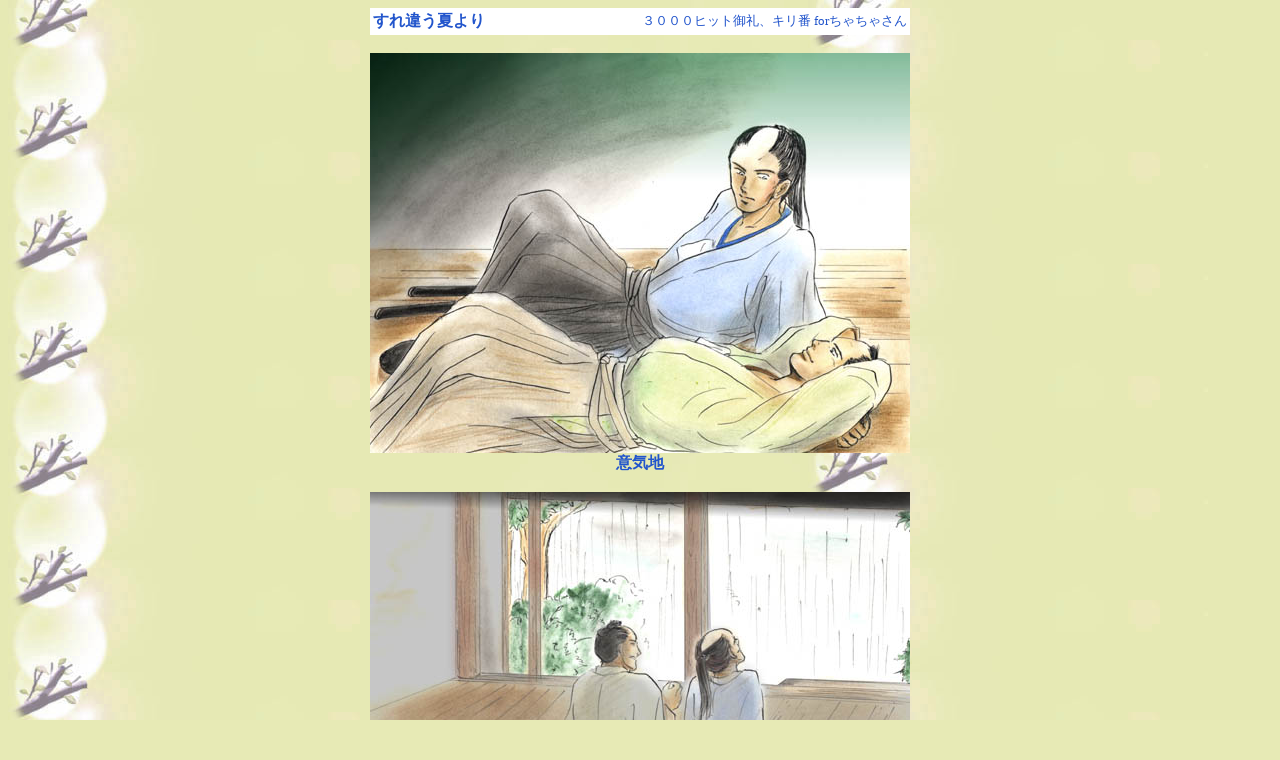

--- FILE ---
content_type: text/html
request_url: http://asami.gonna.jp/kiriban/suretigaunatu/index.html
body_size: 1123
content:
<html>
<head>
<title>すれ違う夏より</title>
<meta http-equiv="Content-Type" content="text/html; charset=x-sjis">
</head>

<body bgcolor="#E7EAB5" link="#2255CC" vlink="#2255CC" alink="#2255CC" background="eda4.jpg">
<div align="center">
  <table width="540" cellspacing="0" cellpadding="3" border="0">
    <tr bgcolor="#FFFFFF"> 
      <td><font color="#2255CC"><b>すれ違う夏より</b></font></td>
      <td bgcolor="#FFFFFF"> 
        <div align="right"><font color="#2255CC" size="2">３０００ヒット御礼、キリ番 forちゃちゃさん</font></div>
      </td>
    </tr>
  </table>
  <br>
  <img src="ikiji.jpg" width="540" height="400"> <br>
  <b><font color="#2255CC">意気地</font></b> <br>
  <br>
  <img src="amayadori.jpg" width="540" height="400"> <br>
  <b><font color="#2255CC">雨宿り</font></b><br>
  <br>
  <table width="450" cellspacing="0" cellpadding="3" border="0">
    <tr> 
      <td> 
        <p><font size="2">３０００番を踏んで頂いたちゃちゃさんのリクエストです。</font><font size="2" color="#333333"> 
          <br>
          <font color="#2255CC">「タイトル「すれ違う夏」。 またしても、総司さんと藤堂さんネタです（^^；）（中略）そして、３０００ＨＩＴリクエストなんですが、 
          コイツのワンシーン描いていただけると、嬉しいな・・・と（^^；）」</font><br>
          <br>
          サイト開設のお祝いに頂いた「<a href="../../tokonoma/chacha/suretigaunatu.html">すれ違う夏</a>」 
          </font><font size="2">の挿し絵ということでリク頂いてました。<br>
          お待たせし過ぎて、その上これかい？で平謝りですm(_ _)m<br>
          ちゃちゃさんのお書きになる沖田・藤堂コンビは男の子の臭いを残していて、どこかに「こいつには負けたくない」という意地を持っている。そんな譲れないものが出せたらいいなーと思いつつ描いてみました。でも、藤堂さんは前の「<a href="../../rakugaki/shunyo/index.html">春陽</a>」と顔変わってるかも？<br>
          ま、まあ、この頃の男性は顔も変わって来ますもんね。<br>
          <br>
          二枚ある理由は、どっちのシーンにするか結局しぼれなかったためで～す（- -； </font></p>
        </td>
    </tr>
  </table>
  <br>
  <br>
  <b><a href="../f-index.html" target="_top">戻る</a></b> <br>
  <br>
</div>
</body>
</html>
